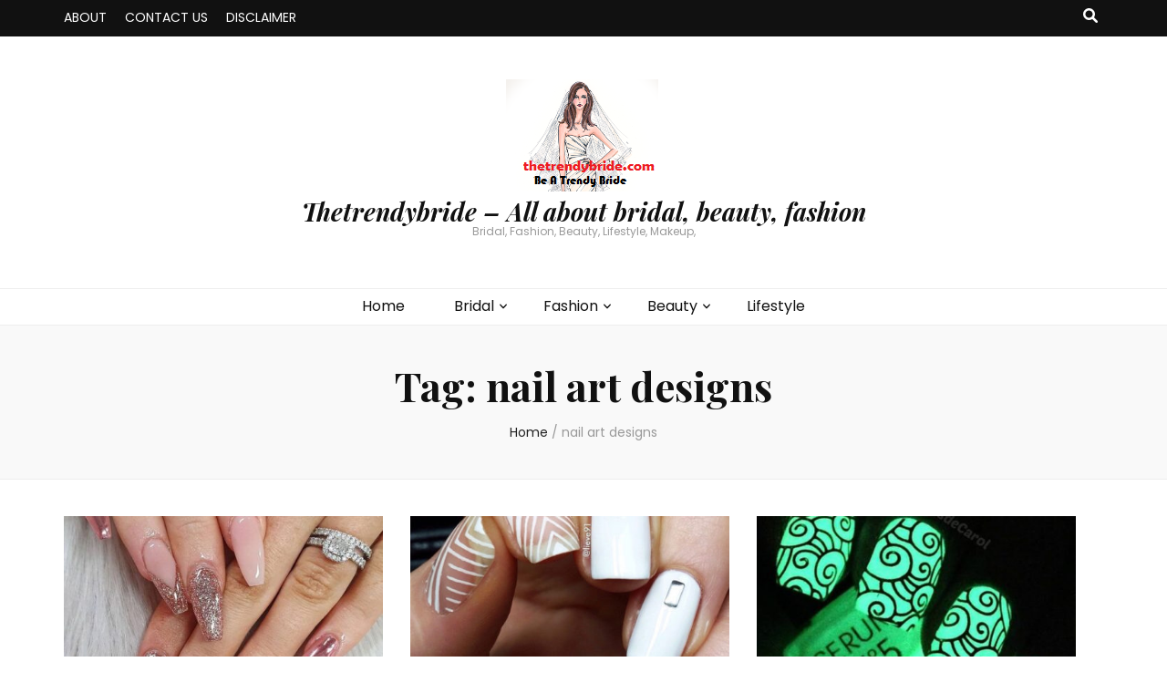

--- FILE ---
content_type: text/html; charset=UTF-8
request_url: https://www.thetrendybride.com/tag/nail-art-designs/
body_size: 12670
content:
    <!DOCTYPE html>
    <html lang="en">
    <head itemscope itemtype="http://schema.org/WebSite">

    <meta charset="UTF-8">
    <meta name="viewport" content="width=device-width, initial-scale=1">
    <link rel="profile" href="https://gmpg.org/xfn/11">
    <meta name='robots' content='index, follow, max-image-preview:large, max-snippet:-1, max-video-preview:-1' />
	<style>img:is([sizes="auto" i], [sizes^="auto," i]) { contain-intrinsic-size: 3000px 1500px }</style>
	
	<!-- This site is optimized with the Yoast SEO plugin v26.2 - https://yoast.com/wordpress/plugins/seo/ -->
	<title>nail art designs Archives - Thetrendybride - All about bridal, beauty, fashion</title>
	<link rel="canonical" href="https://www.thetrendybride.com/tag/nail-art-designs/" />
	<meta property="og:locale" content="en_US" />
	<meta property="og:type" content="article" />
	<meta property="og:title" content="nail art designs Archives - Thetrendybride - All about bridal, beauty, fashion" />
	<meta property="og:url" content="https://www.thetrendybride.com/tag/nail-art-designs/" />
	<meta property="og:site_name" content="Thetrendybride - All about bridal, beauty, fashion" />
	<meta name="twitter:card" content="summary_large_image" />
	<script type="application/ld+json" class="yoast-schema-graph">{"@context":"https://schema.org","@graph":[{"@type":"CollectionPage","@id":"https://www.thetrendybride.com/tag/nail-art-designs/","url":"https://www.thetrendybride.com/tag/nail-art-designs/","name":"nail art designs Archives - Thetrendybride - All about bridal, beauty, fashion","isPartOf":{"@id":"https://www.thetrendybride.com/#website"},"primaryImageOfPage":{"@id":"https://www.thetrendybride.com/tag/nail-art-designs/#primaryimage"},"image":{"@id":"https://www.thetrendybride.com/tag/nail-art-designs/#primaryimage"},"thumbnailUrl":"https://www.thetrendybride.com/wp-content/uploads/2025/04/bridal-nail-art-thumbanil.jpg","breadcrumb":{"@id":"https://www.thetrendybride.com/tag/nail-art-designs/#breadcrumb"},"inLanguage":"en"},{"@type":"ImageObject","inLanguage":"en","@id":"https://www.thetrendybride.com/tag/nail-art-designs/#primaryimage","url":"https://www.thetrendybride.com/wp-content/uploads/2025/04/bridal-nail-art-thumbanil.jpg","contentUrl":"https://www.thetrendybride.com/wp-content/uploads/2025/04/bridal-nail-art-thumbanil.jpg","width":655,"height":857},{"@type":"BreadcrumbList","@id":"https://www.thetrendybride.com/tag/nail-art-designs/#breadcrumb","itemListElement":[{"@type":"ListItem","position":1,"name":"Home","item":"https://www.thetrendybride.com/"},{"@type":"ListItem","position":2,"name":"nail art designs"}]},{"@type":"WebSite","@id":"https://www.thetrendybride.com/#website","url":"https://www.thetrendybride.com/","name":"Thetrendybride - All about bridal, beauty, fashion","description":"Bridal, Fashion, Beauty, Lifestyle, Makeup,","publisher":{"@id":"https://www.thetrendybride.com/#organization"},"potentialAction":[{"@type":"SearchAction","target":{"@type":"EntryPoint","urlTemplate":"https://www.thetrendybride.com/?s={search_term_string}"},"query-input":{"@type":"PropertyValueSpecification","valueRequired":true,"valueName":"search_term_string"}}],"inLanguage":"en"},{"@type":"Organization","@id":"https://www.thetrendybride.com/#organization","name":"Thetrendybride - All about bridal, beauty, fashion","url":"https://www.thetrendybride.com/","logo":{"@type":"ImageObject","inLanguage":"en","@id":"https://www.thetrendybride.com/#/schema/logo/image/","url":"https://www.thetrendybride.com/wp-content/uploads/2018/07/trendybride-logo.png","contentUrl":"https://www.thetrendybride.com/wp-content/uploads/2018/07/trendybride-logo.png","width":171,"height":123,"caption":"Thetrendybride - All about bridal, beauty, fashion"},"image":{"@id":"https://www.thetrendybride.com/#/schema/logo/image/"}}]}</script>
	<!-- / Yoast SEO plugin. -->


<link rel='dns-prefetch' href='//fonts.googleapis.com' />
<link rel="alternate" type="application/rss+xml" title="Thetrendybride - All about bridal, beauty, fashion &raquo; Feed" href="https://www.thetrendybride.com/feed/" />
<link rel="alternate" type="application/rss+xml" title="Thetrendybride - All about bridal, beauty, fashion &raquo; Comments Feed" href="https://www.thetrendybride.com/comments/feed/" />
<link rel="alternate" type="application/rss+xml" title="Thetrendybride - All about bridal, beauty, fashion &raquo; nail art designs Tag Feed" href="https://www.thetrendybride.com/tag/nail-art-designs/feed/" />
<script type="text/javascript">
/* <![CDATA[ */
window._wpemojiSettings = {"baseUrl":"https:\/\/s.w.org\/images\/core\/emoji\/16.0.1\/72x72\/","ext":".png","svgUrl":"https:\/\/s.w.org\/images\/core\/emoji\/16.0.1\/svg\/","svgExt":".svg","source":{"concatemoji":"https:\/\/www.thetrendybride.com\/wp-includes\/js\/wp-emoji-release.min.js?ver=6.8.3"}};
/*! This file is auto-generated */
!function(s,n){var o,i,e;function c(e){try{var t={supportTests:e,timestamp:(new Date).valueOf()};sessionStorage.setItem(o,JSON.stringify(t))}catch(e){}}function p(e,t,n){e.clearRect(0,0,e.canvas.width,e.canvas.height),e.fillText(t,0,0);var t=new Uint32Array(e.getImageData(0,0,e.canvas.width,e.canvas.height).data),a=(e.clearRect(0,0,e.canvas.width,e.canvas.height),e.fillText(n,0,0),new Uint32Array(e.getImageData(0,0,e.canvas.width,e.canvas.height).data));return t.every(function(e,t){return e===a[t]})}function u(e,t){e.clearRect(0,0,e.canvas.width,e.canvas.height),e.fillText(t,0,0);for(var n=e.getImageData(16,16,1,1),a=0;a<n.data.length;a++)if(0!==n.data[a])return!1;return!0}function f(e,t,n,a){switch(t){case"flag":return n(e,"\ud83c\udff3\ufe0f\u200d\u26a7\ufe0f","\ud83c\udff3\ufe0f\u200b\u26a7\ufe0f")?!1:!n(e,"\ud83c\udde8\ud83c\uddf6","\ud83c\udde8\u200b\ud83c\uddf6")&&!n(e,"\ud83c\udff4\udb40\udc67\udb40\udc62\udb40\udc65\udb40\udc6e\udb40\udc67\udb40\udc7f","\ud83c\udff4\u200b\udb40\udc67\u200b\udb40\udc62\u200b\udb40\udc65\u200b\udb40\udc6e\u200b\udb40\udc67\u200b\udb40\udc7f");case"emoji":return!a(e,"\ud83e\udedf")}return!1}function g(e,t,n,a){var r="undefined"!=typeof WorkerGlobalScope&&self instanceof WorkerGlobalScope?new OffscreenCanvas(300,150):s.createElement("canvas"),o=r.getContext("2d",{willReadFrequently:!0}),i=(o.textBaseline="top",o.font="600 32px Arial",{});return e.forEach(function(e){i[e]=t(o,e,n,a)}),i}function t(e){var t=s.createElement("script");t.src=e,t.defer=!0,s.head.appendChild(t)}"undefined"!=typeof Promise&&(o="wpEmojiSettingsSupports",i=["flag","emoji"],n.supports={everything:!0,everythingExceptFlag:!0},e=new Promise(function(e){s.addEventListener("DOMContentLoaded",e,{once:!0})}),new Promise(function(t){var n=function(){try{var e=JSON.parse(sessionStorage.getItem(o));if("object"==typeof e&&"number"==typeof e.timestamp&&(new Date).valueOf()<e.timestamp+604800&&"object"==typeof e.supportTests)return e.supportTests}catch(e){}return null}();if(!n){if("undefined"!=typeof Worker&&"undefined"!=typeof OffscreenCanvas&&"undefined"!=typeof URL&&URL.createObjectURL&&"undefined"!=typeof Blob)try{var e="postMessage("+g.toString()+"("+[JSON.stringify(i),f.toString(),p.toString(),u.toString()].join(",")+"));",a=new Blob([e],{type:"text/javascript"}),r=new Worker(URL.createObjectURL(a),{name:"wpTestEmojiSupports"});return void(r.onmessage=function(e){c(n=e.data),r.terminate(),t(n)})}catch(e){}c(n=g(i,f,p,u))}t(n)}).then(function(e){for(var t in e)n.supports[t]=e[t],n.supports.everything=n.supports.everything&&n.supports[t],"flag"!==t&&(n.supports.everythingExceptFlag=n.supports.everythingExceptFlag&&n.supports[t]);n.supports.everythingExceptFlag=n.supports.everythingExceptFlag&&!n.supports.flag,n.DOMReady=!1,n.readyCallback=function(){n.DOMReady=!0}}).then(function(){return e}).then(function(){var e;n.supports.everything||(n.readyCallback(),(e=n.source||{}).concatemoji?t(e.concatemoji):e.wpemoji&&e.twemoji&&(t(e.twemoji),t(e.wpemoji)))}))}((window,document),window._wpemojiSettings);
/* ]]> */
</script>
<style id='wp-emoji-styles-inline-css' type='text/css'>

	img.wp-smiley, img.emoji {
		display: inline !important;
		border: none !important;
		box-shadow: none !important;
		height: 1em !important;
		width: 1em !important;
		margin: 0 0.07em !important;
		vertical-align: -0.1em !important;
		background: none !important;
		padding: 0 !important;
	}
</style>
<link rel='stylesheet' id='wp-block-library-css' href='https://www.thetrendybride.com/wp-includes/css/dist/block-library/style.min.css?ver=6.8.3' type='text/css' media='all' />
<style id='classic-theme-styles-inline-css' type='text/css'>
/*! This file is auto-generated */
.wp-block-button__link{color:#fff;background-color:#32373c;border-radius:9999px;box-shadow:none;text-decoration:none;padding:calc(.667em + 2px) calc(1.333em + 2px);font-size:1.125em}.wp-block-file__button{background:#32373c;color:#fff;text-decoration:none}
</style>
<style id='global-styles-inline-css' type='text/css'>
:root{--wp--preset--aspect-ratio--square: 1;--wp--preset--aspect-ratio--4-3: 4/3;--wp--preset--aspect-ratio--3-4: 3/4;--wp--preset--aspect-ratio--3-2: 3/2;--wp--preset--aspect-ratio--2-3: 2/3;--wp--preset--aspect-ratio--16-9: 16/9;--wp--preset--aspect-ratio--9-16: 9/16;--wp--preset--color--black: #000000;--wp--preset--color--cyan-bluish-gray: #abb8c3;--wp--preset--color--white: #ffffff;--wp--preset--color--pale-pink: #f78da7;--wp--preset--color--vivid-red: #cf2e2e;--wp--preset--color--luminous-vivid-orange: #ff6900;--wp--preset--color--luminous-vivid-amber: #fcb900;--wp--preset--color--light-green-cyan: #7bdcb5;--wp--preset--color--vivid-green-cyan: #00d084;--wp--preset--color--pale-cyan-blue: #8ed1fc;--wp--preset--color--vivid-cyan-blue: #0693e3;--wp--preset--color--vivid-purple: #9b51e0;--wp--preset--gradient--vivid-cyan-blue-to-vivid-purple: linear-gradient(135deg,rgba(6,147,227,1) 0%,rgb(155,81,224) 100%);--wp--preset--gradient--light-green-cyan-to-vivid-green-cyan: linear-gradient(135deg,rgb(122,220,180) 0%,rgb(0,208,130) 100%);--wp--preset--gradient--luminous-vivid-amber-to-luminous-vivid-orange: linear-gradient(135deg,rgba(252,185,0,1) 0%,rgba(255,105,0,1) 100%);--wp--preset--gradient--luminous-vivid-orange-to-vivid-red: linear-gradient(135deg,rgba(255,105,0,1) 0%,rgb(207,46,46) 100%);--wp--preset--gradient--very-light-gray-to-cyan-bluish-gray: linear-gradient(135deg,rgb(238,238,238) 0%,rgb(169,184,195) 100%);--wp--preset--gradient--cool-to-warm-spectrum: linear-gradient(135deg,rgb(74,234,220) 0%,rgb(151,120,209) 20%,rgb(207,42,186) 40%,rgb(238,44,130) 60%,rgb(251,105,98) 80%,rgb(254,248,76) 100%);--wp--preset--gradient--blush-light-purple: linear-gradient(135deg,rgb(255,206,236) 0%,rgb(152,150,240) 100%);--wp--preset--gradient--blush-bordeaux: linear-gradient(135deg,rgb(254,205,165) 0%,rgb(254,45,45) 50%,rgb(107,0,62) 100%);--wp--preset--gradient--luminous-dusk: linear-gradient(135deg,rgb(255,203,112) 0%,rgb(199,81,192) 50%,rgb(65,88,208) 100%);--wp--preset--gradient--pale-ocean: linear-gradient(135deg,rgb(255,245,203) 0%,rgb(182,227,212) 50%,rgb(51,167,181) 100%);--wp--preset--gradient--electric-grass: linear-gradient(135deg,rgb(202,248,128) 0%,rgb(113,206,126) 100%);--wp--preset--gradient--midnight: linear-gradient(135deg,rgb(2,3,129) 0%,rgb(40,116,252) 100%);--wp--preset--font-size--small: 13px;--wp--preset--font-size--medium: 20px;--wp--preset--font-size--large: 36px;--wp--preset--font-size--x-large: 42px;--wp--preset--spacing--20: 0.44rem;--wp--preset--spacing--30: 0.67rem;--wp--preset--spacing--40: 1rem;--wp--preset--spacing--50: 1.5rem;--wp--preset--spacing--60: 2.25rem;--wp--preset--spacing--70: 3.38rem;--wp--preset--spacing--80: 5.06rem;--wp--preset--shadow--natural: 6px 6px 9px rgba(0, 0, 0, 0.2);--wp--preset--shadow--deep: 12px 12px 50px rgba(0, 0, 0, 0.4);--wp--preset--shadow--sharp: 6px 6px 0px rgba(0, 0, 0, 0.2);--wp--preset--shadow--outlined: 6px 6px 0px -3px rgba(255, 255, 255, 1), 6px 6px rgba(0, 0, 0, 1);--wp--preset--shadow--crisp: 6px 6px 0px rgba(0, 0, 0, 1);}:where(.is-layout-flex){gap: 0.5em;}:where(.is-layout-grid){gap: 0.5em;}body .is-layout-flex{display: flex;}.is-layout-flex{flex-wrap: wrap;align-items: center;}.is-layout-flex > :is(*, div){margin: 0;}body .is-layout-grid{display: grid;}.is-layout-grid > :is(*, div){margin: 0;}:where(.wp-block-columns.is-layout-flex){gap: 2em;}:where(.wp-block-columns.is-layout-grid){gap: 2em;}:where(.wp-block-post-template.is-layout-flex){gap: 1.25em;}:where(.wp-block-post-template.is-layout-grid){gap: 1.25em;}.has-black-color{color: var(--wp--preset--color--black) !important;}.has-cyan-bluish-gray-color{color: var(--wp--preset--color--cyan-bluish-gray) !important;}.has-white-color{color: var(--wp--preset--color--white) !important;}.has-pale-pink-color{color: var(--wp--preset--color--pale-pink) !important;}.has-vivid-red-color{color: var(--wp--preset--color--vivid-red) !important;}.has-luminous-vivid-orange-color{color: var(--wp--preset--color--luminous-vivid-orange) !important;}.has-luminous-vivid-amber-color{color: var(--wp--preset--color--luminous-vivid-amber) !important;}.has-light-green-cyan-color{color: var(--wp--preset--color--light-green-cyan) !important;}.has-vivid-green-cyan-color{color: var(--wp--preset--color--vivid-green-cyan) !important;}.has-pale-cyan-blue-color{color: var(--wp--preset--color--pale-cyan-blue) !important;}.has-vivid-cyan-blue-color{color: var(--wp--preset--color--vivid-cyan-blue) !important;}.has-vivid-purple-color{color: var(--wp--preset--color--vivid-purple) !important;}.has-black-background-color{background-color: var(--wp--preset--color--black) !important;}.has-cyan-bluish-gray-background-color{background-color: var(--wp--preset--color--cyan-bluish-gray) !important;}.has-white-background-color{background-color: var(--wp--preset--color--white) !important;}.has-pale-pink-background-color{background-color: var(--wp--preset--color--pale-pink) !important;}.has-vivid-red-background-color{background-color: var(--wp--preset--color--vivid-red) !important;}.has-luminous-vivid-orange-background-color{background-color: var(--wp--preset--color--luminous-vivid-orange) !important;}.has-luminous-vivid-amber-background-color{background-color: var(--wp--preset--color--luminous-vivid-amber) !important;}.has-light-green-cyan-background-color{background-color: var(--wp--preset--color--light-green-cyan) !important;}.has-vivid-green-cyan-background-color{background-color: var(--wp--preset--color--vivid-green-cyan) !important;}.has-pale-cyan-blue-background-color{background-color: var(--wp--preset--color--pale-cyan-blue) !important;}.has-vivid-cyan-blue-background-color{background-color: var(--wp--preset--color--vivid-cyan-blue) !important;}.has-vivid-purple-background-color{background-color: var(--wp--preset--color--vivid-purple) !important;}.has-black-border-color{border-color: var(--wp--preset--color--black) !important;}.has-cyan-bluish-gray-border-color{border-color: var(--wp--preset--color--cyan-bluish-gray) !important;}.has-white-border-color{border-color: var(--wp--preset--color--white) !important;}.has-pale-pink-border-color{border-color: var(--wp--preset--color--pale-pink) !important;}.has-vivid-red-border-color{border-color: var(--wp--preset--color--vivid-red) !important;}.has-luminous-vivid-orange-border-color{border-color: var(--wp--preset--color--luminous-vivid-orange) !important;}.has-luminous-vivid-amber-border-color{border-color: var(--wp--preset--color--luminous-vivid-amber) !important;}.has-light-green-cyan-border-color{border-color: var(--wp--preset--color--light-green-cyan) !important;}.has-vivid-green-cyan-border-color{border-color: var(--wp--preset--color--vivid-green-cyan) !important;}.has-pale-cyan-blue-border-color{border-color: var(--wp--preset--color--pale-cyan-blue) !important;}.has-vivid-cyan-blue-border-color{border-color: var(--wp--preset--color--vivid-cyan-blue) !important;}.has-vivid-purple-border-color{border-color: var(--wp--preset--color--vivid-purple) !important;}.has-vivid-cyan-blue-to-vivid-purple-gradient-background{background: var(--wp--preset--gradient--vivid-cyan-blue-to-vivid-purple) !important;}.has-light-green-cyan-to-vivid-green-cyan-gradient-background{background: var(--wp--preset--gradient--light-green-cyan-to-vivid-green-cyan) !important;}.has-luminous-vivid-amber-to-luminous-vivid-orange-gradient-background{background: var(--wp--preset--gradient--luminous-vivid-amber-to-luminous-vivid-orange) !important;}.has-luminous-vivid-orange-to-vivid-red-gradient-background{background: var(--wp--preset--gradient--luminous-vivid-orange-to-vivid-red) !important;}.has-very-light-gray-to-cyan-bluish-gray-gradient-background{background: var(--wp--preset--gradient--very-light-gray-to-cyan-bluish-gray) !important;}.has-cool-to-warm-spectrum-gradient-background{background: var(--wp--preset--gradient--cool-to-warm-spectrum) !important;}.has-blush-light-purple-gradient-background{background: var(--wp--preset--gradient--blush-light-purple) !important;}.has-blush-bordeaux-gradient-background{background: var(--wp--preset--gradient--blush-bordeaux) !important;}.has-luminous-dusk-gradient-background{background: var(--wp--preset--gradient--luminous-dusk) !important;}.has-pale-ocean-gradient-background{background: var(--wp--preset--gradient--pale-ocean) !important;}.has-electric-grass-gradient-background{background: var(--wp--preset--gradient--electric-grass) !important;}.has-midnight-gradient-background{background: var(--wp--preset--gradient--midnight) !important;}.has-small-font-size{font-size: var(--wp--preset--font-size--small) !important;}.has-medium-font-size{font-size: var(--wp--preset--font-size--medium) !important;}.has-large-font-size{font-size: var(--wp--preset--font-size--large) !important;}.has-x-large-font-size{font-size: var(--wp--preset--font-size--x-large) !important;}
:where(.wp-block-post-template.is-layout-flex){gap: 1.25em;}:where(.wp-block-post-template.is-layout-grid){gap: 1.25em;}
:where(.wp-block-columns.is-layout-flex){gap: 2em;}:where(.wp-block-columns.is-layout-grid){gap: 2em;}
:root :where(.wp-block-pullquote){font-size: 1.5em;line-height: 1.6;}
</style>
<link rel='stylesheet' id='animate-css' href='https://www.thetrendybride.com/wp-content/themes/blossom-feminine/css/animate.min.css?ver=3.5.2' type='text/css' media='all' />
<link rel='stylesheet' id='blossom-feminine-style-css' href='https://www.thetrendybride.com/wp-content/themes/blossom-feminine/style.css?ver=6.8.3' type='text/css' media='all' />
<link rel='stylesheet' id='blossom-pretty-css' href='https://www.thetrendybride.com/wp-content/themes/blossom-pretty/style.css?ver=1.0.8' type='text/css' media='all' />
<link rel='stylesheet' id='owl-carousel-css' href='https://www.thetrendybride.com/wp-content/themes/blossom-feminine/css/owl.carousel.min.css?ver=2.2.1' type='text/css' media='all' />
<link rel='stylesheet' id='blossom-feminine-google-fonts-css' href='https://fonts.googleapis.com/css?family=Poppins%3A100%2C100italic%2C200%2C200italic%2C300%2C300italic%2Cregular%2Citalic%2C500%2C500italic%2C600%2C600italic%2C700%2C700italic%2C800%2C800italic%2C900%2C900italic%7CPlayfair+Display%3Aregular%2C500%2C600%2C700%2C800%2C900%2Citalic%2C500italic%2C600italic%2C700italic%2C800italic%2C900italic%7CPlayfair+Display%3A700italic' type='text/css' media='all' />
<script type="text/javascript" src="https://www.thetrendybride.com/wp-includes/js/jquery/jquery.min.js?ver=3.7.1" id="jquery-core-js"></script>
<script type="text/javascript" src="https://www.thetrendybride.com/wp-includes/js/jquery/jquery-migrate.min.js?ver=3.4.1" id="jquery-migrate-js"></script>
<link rel="https://api.w.org/" href="https://www.thetrendybride.com/wp-json/" /><link rel="alternate" title="JSON" type="application/json" href="https://www.thetrendybride.com/wp-json/wp/v2/tags/984" /><link rel="EditURI" type="application/rsd+xml" title="RSD" href="https://www.thetrendybride.com/xmlrpc.php?rsd" />
<meta name="generator" content="WordPress 6.8.3" />
<style type="text/css">.recentcomments a{display:inline !important;padding:0 !important;margin:0 !important;}</style><link rel="icon" href="https://www.thetrendybride.com/wp-content/uploads/2018/07/bride-sketch-100x100.jpg" sizes="32x32" />
<link rel="icon" href="https://www.thetrendybride.com/wp-content/uploads/2018/07/bride-sketch.jpg" sizes="192x192" />
<link rel="apple-touch-icon" href="https://www.thetrendybride.com/wp-content/uploads/2018/07/bride-sketch.jpg" />
<meta name="msapplication-TileImage" content="https://www.thetrendybride.com/wp-content/uploads/2018/07/bride-sketch.jpg" />
<style type='text/css' media='all'>     
    .content-newsletter .blossomthemes-email-newsletter-wrapper.bg-img:after,
    .widget_blossomthemes_email_newsletter_widget .blossomthemes-email-newsletter-wrapper:after{
        background: rgba(221, 51, 51, 0.8);    }
    
    /* primary color */
    a{
    	color: #dd3333;
    }
    
    a:hover, a:focus {
    	color: #dd3333;
    }

    .secondary-nav ul li a:hover,
    .secondary-nav ul li:hover > a,
    .secondary-nav .current_page_item > a,
    .secondary-nav .current-menu-item > a,
    .secondary-nav .current_page_ancestor > a,
    .secondary-nav .current-menu-ancestor > a,
    .secondary-nav ul li a:focus, 
    .secondary-nav ul li:focus > a, 
    .header-t .social-networks li a:hover,
    .header-t .social-networks li a:focus, 
    .main-navigation ul li a:hover,
    .main-navigation ul li:hover > a,
    .main-navigation .current_page_item > a,
    .main-navigation .current-menu-item > a,
    .main-navigation .current_page_ancestor > a,
    .main-navigation .current-menu-ancestor > a,
    .main-navigation ul li a:focus, 
    .main-navigation ul li:focus > a, 
    .banner .banner-text .cat-links a:hover,
    .banner .banner-text .cat-links a:focus, 
    .banner .banner-text .title a:hover,
    .banner .banner-text .title a:focus, 
    #primary .post .text-holder .entry-header .entry-title a:hover,
     #primary .post .text-holder .entry-header .entry-title a:focus, 
     .archive .blossom-portfolio .entry-header .entry-title a:hover, 
     .archive .blossom-portfolio .entry-header .entry-title a:focus, 
    .widget ul li a:hover,
 .widget ul li a:focus,
    .site-footer .widget ul li a:hover,
 .site-footer .widget ul li a:focus,
    .related-post .post .text-holder .cat-links a:hover,
 .related-post .post .text-holder .cat-links a:focus,
 .related-post .post .text-holder .entry-title a:hover,
 .related-post .post .text-holder .entry-title a:focus,
    .comments-area .comment-body .comment-metadata a:hover,
 .comments-area .comment-body .comment-metadata a:focus,
    .search #primary .search-post .text-holder .entry-header .entry-title a:hover,
 .search #primary .search-post .text-holder .entry-header .entry-title a:focus,
    .site-title a:hover, .site-title a:focus, 
    .widget_bttk_popular_post ul li .entry-header .entry-meta a:hover,
 .widget_bttk_popular_post ul li .entry-header .entry-meta a:focus,
 .widget_bttk_pro_recent_post ul li .entry-header .entry-meta a:hover,
 .widget_bttk_pro_recent_post ul li .entry-header .entry-meta a:focus,
    .widget_bttk_popular_post .style-two li .entry-header .cat-links a,
    .widget_bttk_pro_recent_post .style-two li .entry-header .cat-links a,
    .widget_bttk_popular_post .style-three li .entry-header .cat-links a,
    .widget_bttk_pro_recent_post .style-three li .entry-header .cat-links a,
    .site-footer .widget_bttk_posts_category_slider_widget .carousel-title .title a:hover,
 .site-footer .widget_bttk_posts_category_slider_widget .carousel-title .title a:focus,
    .portfolio-sorting .button:hover,
 .portfolio-sorting .button:focus,
    .portfolio-sorting .button.is-checked,
    .portfolio-item .portfolio-img-title a:hover,
 .portfolio-item .portfolio-img-title a:focus,
    .portfolio-item .portfolio-cat a:hover,
 .portfolio-item .portfolio-cat a:focus,
    .entry-header .portfolio-cat a:hover,
 .entry-header .portfolio-cat a:focus, 
    .widget ul li a:hover, .widget ul li a:focus, 
    .widget_bttk_posts_category_slider_widget .carousel-title .title a:hover, 
    .widget_bttk_posts_category_slider_widget .carousel-title .title a:focus, 
    .widget_bttk_popular_post ul li .entry-header .entry-meta a:hover, 
    .widget_bttk_popular_post ul li .entry-header .entry-meta a:focus, 
    .widget_bttk_pro_recent_post ul li .entry-header .entry-meta a:hover, 
    .widget_bttk_pro_recent_post ul li .entry-header .entry-meta a:focus, 
    #primary .post .text-holder .entry-footer .share .social-networks li a:hover,
 #primary .post .text-holder .entry-footer .share .social-networks li a:focus, 
 .author-section .text-holder .social-networks li a:hover,
 .author-section .text-holder .social-networks li a:focus, 
 .comments-area .comment-body .fn a:hover,
 .comments-area .comment-body .fn a:focus, 
 .archive #primary .post .text-holder .entry-header .top .share .social-networks li a:hover,
    .archive #primary .post .text-holder .entry-header .top .share .social-networks li a:focus,
    .widget_rss .widget-title a:hover,
.widget_rss .widget-title a:focus, 
.search #primary .search-post .text-holder .entry-header .top .share .social-networks li a:hover,
 .search #primary .search-post .text-holder .entry-header .top .share .social-networks li a:focus, 
 .submenu-toggle:hover, 
    .submenu-toggle:focus,
    .entry-content a:hover,
   .entry-summary a:hover,
   .page-content a:hover,
   .comment-content a:hover,
   .widget .textwidget a:hover{
        color: #dd3333;
    }

    .category-section .col .img-holder .text-holder,
    .pagination a{
        border-color: #dd3333;
    }

    .category-section .col .img-holder .text-holder span,
    #primary .post .text-holder .entry-footer .btn-readmore:hover,
    #primary .post .text-holder .entry-footer .btn-readmore:focus, 
    .pagination a:hover,
    .pagination a:focus,
    .widget_calendar caption,
    .widget_calendar table tbody td a,
    .widget_tag_cloud .tagcloud a:hover,
 .widget_tag_cloud .tagcloud a:focus,
    #blossom-top,
    .single #primary .post .entry-footer .tags a:hover,
    .single #primary .post .entry-footer .tags a:focus, 
    .error-holder .page-content a:hover,
 .error-holder .page-content a:focus,
    .widget_bttk_author_bio .readmore:hover,
 .widget_bttk_author_bio .readmore:focus,
    .widget_bttk_image_text_widget ul li .btn-readmore:hover,
 .widget_bttk_image_text_widget ul li .btn-readmore:focus,
    .widget_bttk_custom_categories ul li a:hover .post-count,
 .widget_bttk_custom_categories ul li a:hover:focus .post-count,
    .content-instagram ul li .instagram-meta .like,
    .content-instagram ul li .instagram-meta .comment,
    #secondary .widget_blossomtheme_featured_page_widget .text-holder .btn-readmore:hover,
 #secondary .widget_blossomtheme_featured_page_widget .text-holder .btn-readmore:focus,
    #secondary .widget_blossomtheme_companion_cta_widget .btn-cta:hover,
 #secondary .widget_blossomtheme_companion_cta_widget .btn-cta:focus,
    #secondary .widget_bttk_icon_text_widget .text-holder .btn-readmore:hover,
 #secondary .widget_bttk_icon_text_widget .text-holder .btn-readmore:focus,
    .site-footer .widget_blossomtheme_companion_cta_widget .btn-cta:hover,
 .site-footer .widget_blossomtheme_companion_cta_widget .btn-cta:focus,
    .site-footer .widget_blossomtheme_featured_page_widget .text-holder .btn-readmore:hover,
 .site-footer .widget_blossomtheme_featured_page_widget .text-holder .btn-readmore:focus,
    .site-footer .widget_bttk_icon_text_widget .text-holder .btn-readmore:hover,
 .site-footer .widget_bttk_icon_text_widget .text-holder .btn-readmore:focus, 
    .widget_bttk_social_links ul li a:hover, 
    .widget_bttk_social_links ul li a:focus, 
    .widget_bttk_posts_category_slider_widget .owl-theme .owl-prev:hover,
 .widget_bttk_posts_category_slider_widget .owl-theme .owl-prev:focus,
 .widget_bttk_posts_category_slider_widget .owl-theme .owl-next:hover,
 .widget_bttk_posts_category_slider_widget .owl-theme .owl-next:focus{
        background: #dd3333;
    }

    .pagination .current,
    .post-navigation .nav-links .nav-previous a:hover,
    .post-navigation .nav-links .nav-next a:hover, 
 .post-navigation .nav-links .nav-previous a:focus,
 .post-navigation .nav-links .nav-next a:focus{
        background: #dd3333;
        border-color: #dd3333;
    }

    #primary .post .entry-content blockquote,
    #primary .page .entry-content blockquote{
        border-bottom-color: #dd3333;
        border-top-color: #dd3333;
    }

    #primary .post .entry-content .pull-left,
    #primary .page .entry-content .pull-left,
    #primary .post .entry-content .pull-right,
    #primary .page .entry-content .pull-right{border-left-color: #dd3333;}

    .error-holder .page-content h2{
        text-shadow: 6px 6px 0 #dd3333;
    }

    
    body,
    button,
    input,
    select,
    optgroup,
    textarea{
        font-family : Poppins;
        font-size   : 16px;
    }

    #primary .post .entry-content blockquote cite,
    #primary .page .entry-content blockquote cite {
        font-family : Poppins;
    }

    .banner .banner-text .title,
    #primary .sticky .text-holder .entry-header .entry-title,
    #primary .post .text-holder .entry-header .entry-title,
    .author-section .text-holder .title,
    .post-navigation .nav-links .nav-previous .post-title,
    .post-navigation .nav-links .nav-next .post-title,
    .related-post .post .text-holder .entry-title,
    .comments-area .comments-title,
    .comments-area .comment-body .fn,
    .comments-area .comment-reply-title,
    .page-header .page-title,
    #primary .post .entry-content blockquote,
    #primary .page .entry-content blockquote,
    #primary .post .entry-content .pull-left,
    #primary .page .entry-content .pull-left,
    #primary .post .entry-content .pull-right,
    #primary .page .entry-content .pull-right,
    #primary .post .entry-content h1,
    #primary .page .entry-content h1,
    #primary .post .entry-content h2,
    #primary .page .entry-content h2,
    #primary .post .entry-content h3,
    #primary .page .entry-content h3,
    #primary .post .entry-content h4,
    #primary .page .entry-content h4,
    #primary .post .entry-content h5,
    #primary .page .entry-content h5,
    #primary .post .entry-content h6,
    #primary .page .entry-content h6,
    .search #primary .search-post .text-holder .entry-header .entry-title,
    .error-holder .page-content h2,
    .widget_bttk_author_bio .title-holder,
    .widget_bttk_popular_post ul li .entry-header .entry-title,
    .widget_bttk_pro_recent_post ul li .entry-header .entry-title,
    .widget_bttk_posts_category_slider_widget .carousel-title .title,
    .content-newsletter .blossomthemes-email-newsletter-wrapper .text-holder h3,
    .widget_blossomthemes_email_newsletter_widget .blossomthemes-email-newsletter-wrapper .text-holder h3,
    #secondary .widget_bttk_testimonial_widget .text-holder .name,
    #secondary .widget_bttk_description_widget .text-holder .name,
    .site-footer .widget_bttk_description_widget .text-holder .name,
    .site-footer .widget_bttk_testimonial_widget .text-holder .name,
    .portfolio-text-holder .portfolio-img-title,
    .portfolio-holder .entry-header .entry-title,
    .single-blossom-portfolio .post-navigation .nav-previous a,
    .single-blossom-portfolio .post-navigation .nav-next a,
    .related-portfolio-title{
        font-family: Playfair Display;
    }

    .site-title{
        font-size   : 27px;
        font-family : Playfair Display;
        font-weight : 700;
        font-style  : italic;
    }
    
               
    </style>
</head>

<body class="archive tag tag-nail-art-designs tag-984 wp-custom-logo wp-theme-blossom-feminine wp-child-theme-blossom-pretty hfeed rightsidebar blog-layout-two" itemscope itemtype="http://schema.org/WebPage">
	
    <div id="page" class="site"><a aria-label="skip to content" class="skip-link" href="#content">Skip to Content</a>
        <header id="masthead" class="site-header" itemscope itemtype="http://schema.org/WPHeader">
    
		<div class="header-t">
			<div class="container">

                				    <button aria-label="secondary menu toggle button" id="secondary-toggle-button" data-toggle-target=".menu-modal" data-toggle-body-class="showing-menu-modal" aria-expanded="false" data-set-focus=".close-nav-toggle"><i class="fa fa-bars"></i></button>	
                
                <nav id="secondary-navigation" class="secondary-nav" itemscope itemtype="http://schema.org/SiteNavigationElement">
                    <div class="secondary-menu-list menu-modal cover-modal" data-modal-target-string=".menu-modal">
                        <button class="close close-nav-toggle" data-toggle-target=".menu-modal" data-toggle-body-class="showing-menu-modal" aria-expanded="false" data-set-focus=".menu-modal">
                            <span class="toggle-bar"></span>
                            <span class="toggle-bar"></span>
                        </button>
                        <div class="mobile-menu" aria-label="Mobile">
                			<div class="menu-top-bar-container"><ul id="secondary-menu" class="menu-modal"><li id="menu-item-1100" class="menu-item menu-item-type-post_type menu-item-object-page menu-item-1100"><a href="https://www.thetrendybride.com/about-2/">ABOUT</a></li>
<li id="menu-item-1099" class="menu-item menu-item-type-post_type menu-item-object-page menu-item-1099"><a href="https://www.thetrendybride.com/contact-us/">CONTACT US</a></li>
<li id="menu-item-1098" class="menu-item menu-item-type-post_type menu-item-object-page menu-item-1098"><a href="https://www.thetrendybride.com/disclaimer/">DISCLAIMER</a></li>
</ul></div>                        </div>
                    </div>
                
        		</nav><!-- #secondary-navigation -->
                
				<div class="right">
					<div class="tools">
						<div class="form-section">
							<button aria-label="search toggle button" id="btn-search" class="search-toggle btn-search " data-toggle-target=".search-modal" data-toggle-body-class="showing-search-modal" data-set-focus=".search-modal .search-field" aria-expanded="false">
                                <i class="fas fa-search"></i>
                            </button>
							<div class="form-holder search-modal cover-modal" data-modal-target-string=".search-modal">
								<div class="form-holder-inner">
                                    <form role="search" method="get" class="search-form" action="https://www.thetrendybride.com/">
				<label>
					<span class="screen-reader-text">Search for:</span>
					<input type="search" class="search-field" placeholder="Search &hellip;" value="" name="s" />
				</label>
				<input type="submit" class="search-submit" value="Search" />
			</form>                        
                                </div>
							</div>
						</div>
                        					
					</div>
                    
					                    
				</div>
                
			</div>
		</div><!-- .header-t -->
        
		<div class="header-m site-branding">
			<div class="container" itemscope itemtype="http://schema.org/Organization">
				<a href="https://www.thetrendybride.com/" class="custom-logo-link" rel="home"><img width="171" height="123" src="https://www.thetrendybride.com/wp-content/uploads/2018/07/trendybride-logo.png" class="custom-logo" alt="Thetrendybride &#8211; All about bridal, beauty, fashion" decoding="async" /></a>                    <p class="site-title" itemprop="name"><a href="https://www.thetrendybride.com/" rel="home" itemprop="url">Thetrendybride &#8211; All about bridal, beauty, fashion</a></p>
                                    <p class="site-description" itemprop="description">Bridal, Fashion, Beauty, Lifestyle, Makeup,</p>
                			</div>
		</div><!-- .header-m -->
        
		<div class="header-b">
			<div class="container">
				<button aria-label="primary menu toggle button" id="primary-toggle-button" data-toggle-target=".main-menu-modal" data-toggle-body-class="showing-main-menu-modal" aria-expanded="false" data-set-focus=".close-main-nav-toggle"><i class="fa fa-bars"></i></button>
				<nav id="site-navigation" class="main-navigation" itemscope itemtype="http://schema.org/SiteNavigationElement">
                    <div class="primary-menu-list main-menu-modal cover-modal" data-modal-target-string=".main-menu-modal">
                        <button class="close close-main-nav-toggle" data-toggle-target=".main-menu-modal" data-toggle-body-class="showing-main-menu-modal" aria-expanded="false" data-set-focus=".main-menu-modal"><i class="fa fa-times"></i>Close</button>
                        <div class="mobile-menu" aria-label="Mobile">
                			<div class="menu-primary-menu-container"><ul id="primary-menu" class="main-menu-modal"><li id="menu-item-949" class="menu-item menu-item-type-custom menu-item-object-custom menu-item-home menu-item-949"><a href="https://www.thetrendybride.com">Home</a></li>
<li id="menu-item-951" class="menu-item menu-item-type-taxonomy menu-item-object-category menu-item-has-children menu-item-951"><a href="https://www.thetrendybride.com/category/bridal/">Bridal</a>
<ul class="sub-menu">
	<li id="menu-item-954" class="menu-item menu-item-type-taxonomy menu-item-object-category menu-item-954"><a href="https://www.thetrendybride.com/category/hair/">Hair</a></li>
	<li id="menu-item-1146" class="menu-item menu-item-type-taxonomy menu-item-object-category menu-item-1146"><a href="https://www.thetrendybride.com/category/indian-bride/">Indian Bride</a></li>
	<li id="menu-item-952" class="menu-item menu-item-type-taxonomy menu-item-object-category menu-item-952"><a href="https://www.thetrendybride.com/category/engagement/">Engagement</a></li>
	<li id="menu-item-1143" class="menu-item menu-item-type-taxonomy menu-item-object-category menu-item-1143"><a href="https://www.thetrendybride.com/category/sangeet-night/">Sangeet Night</a></li>
	<li id="menu-item-956" class="menu-item menu-item-type-taxonomy menu-item-object-category menu-item-956"><a href="https://www.thetrendybride.com/category/honeymoon/">Honeymoon</a></li>
	<li id="menu-item-1159" class="menu-item menu-item-type-taxonomy menu-item-object-category menu-item-1159"><a href="https://www.thetrendybride.com/category/real-weddings/">Real Weddings</a></li>
</ul>
</li>
<li id="menu-item-1142" class="menu-item menu-item-type-taxonomy menu-item-object-category menu-item-has-children menu-item-1142"><a href="https://www.thetrendybride.com/category/fashion/">Fashion</a>
<ul class="sub-menu">
	<li id="menu-item-957" class="menu-item menu-item-type-taxonomy menu-item-object-category menu-item-957"><a href="https://www.thetrendybride.com/category/jewelry/">Jewelry</a></li>
</ul>
</li>
<li id="menu-item-1155" class="menu-item menu-item-type-taxonomy menu-item-object-category menu-item-has-children menu-item-1155"><a href="https://www.thetrendybride.com/category/beauty/">Beauty</a>
<ul class="sub-menu">
	<li id="menu-item-1154" class="menu-item menu-item-type-taxonomy menu-item-object-category menu-item-1154"><a href="https://www.thetrendybride.com/category/makeup/">Makeup</a></li>
	<li id="menu-item-1156" class="menu-item menu-item-type-taxonomy menu-item-object-category menu-item-1156"><a href="https://www.thetrendybride.com/category/health/">Health</a></li>
</ul>
</li>
<li id="menu-item-958" class="menu-item menu-item-type-taxonomy menu-item-object-category menu-item-958"><a href="https://www.thetrendybride.com/category/lifestyle/">Lifestyle</a></li>
</ul></div>                        </div>
                    </div>
        		</nav><!-- #site-navigation -->                
			</div>
		</div><!-- .header-b -->
        
	</header><!-- #masthead -->
        <div class="top-bar">
		<div class="container">
			    <header class="page-header">
    <h1 class="page-title">Tag: <span>nail art designs</span></h1>    </header><!-- .page-header -->
    <div class="breadcrumb-wrapper">
                <div id="crumbs" itemscope itemtype="http://schema.org/BreadcrumbList"> 
                    <span itemprop="itemListElement" itemscope itemtype="http://schema.org/ListItem">
                        <a itemprop="item" href="https://www.thetrendybride.com"><span itemprop="name">Home</span></a>
                        <meta itemprop="position" content="1" />
                        <span class="separator">/</span>
                    </span><span class="current" itemprop="itemListElement" itemscope itemtype="http://schema.org/ListItem"><a itemprop="item" href="https://www.thetrendybride.com/tag/nail-art-designs/"><span itemprop="name">nail art designs</span></a><meta itemprop="position" content="2" /></span></div></div><!-- .breadcrumb-wrapper -->		</div>
	</div>
        <div class="container main-content">
                <div id="content" class="site-content">
            <div class="row">
    
	<div id="primary" class="content-area">
		<main id="main" class="site-main">

		            
            <div class="row">
            
<article id="post-3662" class="post-3662 post type-post status-publish format-standard has-post-thumbnail hentry category-bridal category-fashion category-nails tag-2025-nail-art tag-bridal-nail-art-images tag-nail-art tag-nail-art-designs tag-nail-art-ideas tag-nail-art-inspiration tag-nail-designs tag-nail-ideas-2025 tag-nails" itemscope itemtype="https://schema.org/Blog">
	
    <a href="https://www.thetrendybride.com/2025/04/from-classic-to-glam-stunning-nail-art-for-your-big-day/" class="post-thumbnail"><img width="450" height="300" src="https://www.thetrendybride.com/wp-content/uploads/2025/04/bridal-nail-art-thumbanil-450x300.jpg" class="attachment-blossom-feminine-cat size-blossom-feminine-cat wp-post-image" alt="" decoding="async" fetchpriority="high" /></a>    
    <div class="text-holder">        
            <header class="entry-header">
    <div class="top"></div><h2 class="entry-title" itemprop="headline"><a href="https://www.thetrendybride.com/2025/04/from-classic-to-glam-stunning-nail-art-for-your-big-day/" rel="bookmark">From Classic to Glam: Stunning Nail Art for Your Big Day</a></h2><div class="entry-meta"><span class="byline" itemprop="author" itemscope itemtype="https://schema.org/Person"> by <span class="author vcard" itemprop="name"><a class="url fn n" href="https://www.thetrendybride.com/author/admin/">admin</a></span></span><span class="posted-on"><span class="text-on">updated on </span><a href="https://www.thetrendybride.com/2025/04/from-classic-to-glam-stunning-nail-art-for-your-big-day/" rel="bookmark"><time class="entry-date published updated" datetime="2025-04-10T13:02:17+05:30" itemprop="dateModified">April 10, 2025</time><time class="updated" datetime="2025-04-10T13:02:16+05:30" itemprop="datePublished">April 10, 2025</time></a></span><span class="comments"><i class="fa fa-comment"></i><a href="https://www.thetrendybride.com/2025/04/from-classic-to-glam-stunning-nail-art-for-your-big-day/#respond">Leave a Comment<span class="screen-reader-text"> on From Classic to Glam: Stunning Nail Art for Your Big Day</span></a></span></div><!-- .entry-meta -->	</header><!-- .entry-header home-->
        
    <div class="entry-content" itemprop="text">
		<p>Introduction: Nails That Make a Statement Hello, gorgeous brides! On &hellip; </p>
	</div><!-- .entry-content -->      
        <footer class="entry-footer">
    	</footer><!-- .entry-footer home-->
        </div><!-- .text-holder -->
    
</article><!-- #post-3662 -->
<article id="post-164" class="post-164 post type-post status-publish format-standard has-post-thumbnail hentry category-bridal category-honeymoon tag-hand-beauty tag-honeymoon-fashion tag-nail-art tag-nail-art-designs tag-nail-art-for-bridal tag-nail-art-ideas tag-nail-polish tag-white-nail-paint" itemscope itemtype="https://schema.org/Blog">
	
    <a href="https://www.thetrendybride.com/2024/01/white-nail-art-ideas-for-honeymoon/" class="post-thumbnail"><img width="450" height="300" src="https://www.thetrendybride.com/wp-content/uploads/2016/05/white-nail-art-ideas-36-450x300.jpg" class="attachment-blossom-feminine-cat size-blossom-feminine-cat wp-post-image" alt="" decoding="async" /></a>    
    <div class="text-holder">        
            <header class="entry-header">
    <div class="top"></div><h2 class="entry-title" itemprop="headline"><a href="https://www.thetrendybride.com/2024/01/white-nail-art-ideas-for-honeymoon/" rel="bookmark">White Nail Art Ideas For Honeymoon</a></h2><div class="entry-meta"><span class="byline" itemprop="author" itemscope itemtype="https://schema.org/Person"> by <span class="author vcard" itemprop="name"><a class="url fn n" href="https://www.thetrendybride.com/author/jyoti-vats/">Jyoti Vats</a></span></span><span class="posted-on"><span class="text-on">updated on </span><a href="https://www.thetrendybride.com/2024/01/white-nail-art-ideas-for-honeymoon/" rel="bookmark"><time class="entry-date published updated" datetime="2024-01-29T13:57:40+05:30" itemprop="dateModified">January 29, 2024</time><time class="updated" datetime="2024-01-29T01:56:00+05:30" itemprop="datePublished">January 29, 2024</time></a></span><span class="comments"><i class="fa fa-comment"></i><a href="https://www.thetrendybride.com/2024/01/white-nail-art-ideas-for-honeymoon/#respond">Leave a Comment<span class="screen-reader-text"> on White Nail Art Ideas For Honeymoon</span></a></span></div><!-- .entry-meta -->	</header><!-- .entry-header home-->
        
    <div class="entry-content" itemprop="text">
		<p>Hello everyone! Are you planning for a honeymoon soon? But &hellip; </p>
	</div><!-- .entry-content -->      
        <footer class="entry-footer">
    	</footer><!-- .entry-footer home-->
        </div><!-- .text-holder -->
    
</article><!-- #post-164 -->
<article id="post-502" class="post-502 post type-post status-publish format-standard has-post-thumbnail hentry category-bridal category-wedding tag-bridal-nail-art tag-fashion tag-glowy-nail-art tag-glowy-nail-art-ideas tag-nail-art-designs tag-nail-art-ideas tag-nail-polish tag-nails-nail-art tag-neon-nails" itemscope itemtype="https://schema.org/Blog">
	
    <a href="https://www.thetrendybride.com/2020/07/best-examples-of-glowing-nail-art-ideas-for-you-2/" class="post-thumbnail"><img width="450" height="300" src="https://www.thetrendybride.com/wp-content/uploads/2015/10/glow-nails-art-1.1-450x300.jpg" class="attachment-blossom-feminine-cat size-blossom-feminine-cat wp-post-image" alt="" decoding="async" /></a>    
    <div class="text-holder">        
            <header class="entry-header">
    <div class="top"></div><h2 class="entry-title" itemprop="headline"><a href="https://www.thetrendybride.com/2020/07/best-examples-of-glowing-nail-art-ideas-for-you-2/" rel="bookmark">Best Examples Of Glowing Nail Art Ideas For You</a></h2><div class="entry-meta"><span class="byline" itemprop="author" itemscope itemtype="https://schema.org/Person"> by <span class="author vcard" itemprop="name"><a class="url fn n" href="https://www.thetrendybride.com/author/jyoti-vats/">Jyoti Vats</a></span></span><span class="posted-on"><span class="text-on">updated on </span><a href="https://www.thetrendybride.com/2020/07/best-examples-of-glowing-nail-art-ideas-for-you-2/" rel="bookmark"><time class="entry-date published updated" datetime="2020-07-24T15:28:27+05:30" itemprop="dateModified">July 24, 2020</time><time class="updated" datetime="2020-07-24T01:57:00+05:30" itemprop="datePublished">July 24, 2020</time></a></span><span class="comments"><i class="fa fa-comment"></i><a href="https://www.thetrendybride.com/2020/07/best-examples-of-glowing-nail-art-ideas-for-you-2/#comments">3 Comments<span class="screen-reader-text"> on Best Examples Of Glowing Nail Art Ideas For You</span></a></span></div><!-- .entry-meta -->	</header><!-- .entry-header home-->
        
    <div class="entry-content" itemprop="text">
		<p>How many of you like nail art? And what if &hellip; </p>
	</div><!-- .entry-content -->      
        <footer class="entry-footer">
    	</footer><!-- .entry-footer home-->
        </div><!-- .text-holder -->
    
</article><!-- #post-502 -->            </div>
            
            
		</main><!-- #main -->
	</div><!-- #primary -->

            </div><!-- .row/not-found -->
        </div><!-- #content -->
            </div><!-- .container/.main-content -->
    <div class="content-instagram">[instagram-feed]</div>    <footer id="colophon" class="site-footer" itemscope itemtype="http://schema.org/WPFooter">
    
    <div class="footer-t">
		<div class="container">
			<div class="row column-4">
                            <div class="col">
                   <section id="meta-8" class="widget widget_meta"><h2 class="widget-title" itemprop="name">Meta</h2>
		<ul>
						<li><a rel="nofollow" href="https://www.thetrendybride.com/wp-login.php">Log in</a></li>
			<li><a href="https://www.thetrendybride.com/feed/">Entries feed</a></li>
			<li><a href="https://www.thetrendybride.com/comments/feed/">Comments feed</a></li>

			<li><a href="https://wordpress.org/">WordPress.org</a></li>
		</ul>

		</section><section id="recent-comments-3" class="widget widget_recent_comments"><h2 class="widget-title" itemprop="name">Recent Comments</h2><ul id="recentcomments"><li class="recentcomments"><span class="comment-author-link"><span itemprop="name"><a href="https://littleginnie.com/" rel="external nofollow" class="url" itemprop="url">Little Ginnie</a></span></span> on <a href="https://www.thetrendybride.com/2024/04/unboxing-the-best-a-moms-honest-review-of-themomstores-baby-essentials/#comment-125062">Unboxing the Best: A Mom&#8217;s Honest Review of Themomstore&#8217;s Baby Essentials!</a></li><li class="recentcomments"><span class="comment-author-link"><span itemprop="name"><a href="https://LaDonnaDiOggi.blogspot.com" rel="external nofollow" class="url" itemprop="url">Woman Today</a></span></span> on <a href="https://www.thetrendybride.com/2025/04/brides-everywhere-are-ditching-diamonds-for-these-gorgeous-alternatives/#comment-122502">Brides Everywhere Are Ditching Diamonds for These Gorgeous Alternatives</a></li><li class="recentcomments"><span class="comment-author-link"><span itemprop="name"><a href="https://LaDonnaDiOggi.blogspot.com" rel="external nofollow" class="url" itemprop="url">Woman Today</a></span></span> on <a href="https://www.thetrendybride.com/2025/06/shapellx-redefining-confidence-with-the-best-shapewear/#comment-122450">Shapellx: Redefining Confidence with the Best Shapewear</a></li><li class="recentcomments"><span class="comment-author-link"><span itemprop="name"><a href="http://www.couture-case.com/" rel="external nofollow" class="url" itemprop="url">Jelena Dimić</a></span></span> on <a href="https://www.thetrendybride.com/2025/03/gym-fashion-and-styling-tips-look-trendy-while-you-sweat/#comment-119509">Gym Fashion and Styling Tips: Look Trendy While You Sweat!</a></li><li class="recentcomments"><span class="comment-author-link"><span itemprop="name"><a href="https://www.aboutlifeandlove.com/" rel="external nofollow" class="url" itemprop="url">Lux</a></span></span> on <a href="https://www.thetrendybride.com/2025/01/25-nude-nail-art-ideas-to-try-for-various-wedding-occasions-3/#comment-118559">25 + Nude Nail Art Ideas To Try For Various Wedding Occasions</a></li></ul></section> 
                </div>
                            <div class="col">
                   <section id="recent-comments-7" class="widget widget_recent_comments"><h2 class="widget-title" itemprop="name">Recent Comments</h2><ul id="recentcomments-7"><li class="recentcomments"><span class="comment-author-link"><span itemprop="name"><a href="https://littleginnie.com/" rel="external nofollow" class="url" itemprop="url">Little Ginnie</a></span></span> on <a href="https://www.thetrendybride.com/2024/04/unboxing-the-best-a-moms-honest-review-of-themomstores-baby-essentials/#comment-125062">Unboxing the Best: A Mom&#8217;s Honest Review of Themomstore&#8217;s Baby Essentials!</a></li><li class="recentcomments"><span class="comment-author-link"><span itemprop="name"><a href="https://LaDonnaDiOggi.blogspot.com" rel="external nofollow" class="url" itemprop="url">Woman Today</a></span></span> on <a href="https://www.thetrendybride.com/2025/04/brides-everywhere-are-ditching-diamonds-for-these-gorgeous-alternatives/#comment-122502">Brides Everywhere Are Ditching Diamonds for These Gorgeous Alternatives</a></li><li class="recentcomments"><span class="comment-author-link"><span itemprop="name"><a href="https://LaDonnaDiOggi.blogspot.com" rel="external nofollow" class="url" itemprop="url">Woman Today</a></span></span> on <a href="https://www.thetrendybride.com/2025/06/shapellx-redefining-confidence-with-the-best-shapewear/#comment-122450">Shapellx: Redefining Confidence with the Best Shapewear</a></li><li class="recentcomments"><span class="comment-author-link"><span itemprop="name"><a href="http://www.couture-case.com/" rel="external nofollow" class="url" itemprop="url">Jelena Dimić</a></span></span> on <a href="https://www.thetrendybride.com/2025/03/gym-fashion-and-styling-tips-look-trendy-while-you-sweat/#comment-119509">Gym Fashion and Styling Tips: Look Trendy While You Sweat!</a></li><li class="recentcomments"><span class="comment-author-link"><span itemprop="name"><a href="https://www.aboutlifeandlove.com/" rel="external nofollow" class="url" itemprop="url">Lux</a></span></span> on <a href="https://www.thetrendybride.com/2025/01/25-nude-nail-art-ideas-to-try-for-various-wedding-occasions-3/#comment-118559">25 + Nude Nail Art Ideas To Try For Various Wedding Occasions</a></li></ul></section><section id="meta-3" class="widget widget_meta"><h2 class="widget-title" itemprop="name">Meta</h2>
		<ul>
						<li><a rel="nofollow" href="https://www.thetrendybride.com/wp-login.php">Log in</a></li>
			<li><a href="https://www.thetrendybride.com/feed/">Entries feed</a></li>
			<li><a href="https://www.thetrendybride.com/comments/feed/">Comments feed</a></li>

			<li><a href="https://wordpress.org/">WordPress.org</a></li>
		</ul>

		</section> 
                </div>
                            <div class="col">
                   
		<section id="recent-posts-5" class="widget widget_recent_entries">
		<h2 class="widget-title" itemprop="name">Recent Posts</h2>
		<ul>
											<li>
					<a href="https://www.thetrendybride.com/2025/10/the-black-lehenga-that-stole-my-heart-honest-review-of-alaya-by-stage3/">The Black Lehenga That Stole My Heart — Honest Review of Alaya by Stage3</a>
									</li>
											<li>
					<a href="https://www.thetrendybride.com/2025/10/8-gorgeous-red-lehenga-looks-for-a-trendy-bride/">8 Gorgeous Red Lehenga Looks for a Trendy Bride</a>
									</li>
											<li>
					<a href="https://www.thetrendybride.com/2025/09/gym-wear-guide-how-to-pick-the-right-pieces-for-style-comfort/">Gym Wear Guide: How to Pick the Right Pieces for Style &amp; Comfort</a>
									</li>
											<li>
					<a href="https://www.thetrendybride.com/2025/09/future-wedding-plans-your-guide-to-a-dreamy-celebration/">Future Wedding Plans: Your Guide to a Dreamy Celebration</a>
									</li>
											<li>
					<a href="https://www.thetrendybride.com/2025/09/bridal-glow-facial-reveal-your-wedding-day-radiance/">Bridal Glow Facial: Reveal Your Wedding Day Radiance</a>
									</li>
					</ul>

		</section><section id="meta-5" class="widget widget_meta"><h2 class="widget-title" itemprop="name">Meta</h2>
		<ul>
						<li><a rel="nofollow" href="https://www.thetrendybride.com/wp-login.php">Log in</a></li>
			<li><a href="https://www.thetrendybride.com/feed/">Entries feed</a></li>
			<li><a href="https://www.thetrendybride.com/comments/feed/">Comments feed</a></li>

			<li><a href="https://wordpress.org/">WordPress.org</a></li>
		</ul>

		</section> 
                </div>
                            <div class="col">
                   <section id="search-8" class="widget widget_search"><form role="search" method="get" class="search-form" action="https://www.thetrendybride.com/">
				<label>
					<span class="screen-reader-text">Search for:</span>
					<input type="search" class="search-field" placeholder="Search &hellip;" value="" name="s" />
				</label>
				<input type="submit" class="search-submit" value="Search" />
			</form></section><section id="archives-4" class="widget widget_archive"><h2 class="widget-title" itemprop="name">Archives</h2>		<label class="screen-reader-text" for="archives-dropdown-4">Archives</label>
		<select id="archives-dropdown-4" name="archive-dropdown">
			
			<option value="">Select Month</option>
				<option value='https://www.thetrendybride.com/2025/10/'> October 2025 </option>
	<option value='https://www.thetrendybride.com/2025/09/'> September 2025 </option>
	<option value='https://www.thetrendybride.com/2025/08/'> August 2025 </option>
	<option value='https://www.thetrendybride.com/2025/07/'> July 2025 </option>
	<option value='https://www.thetrendybride.com/2025/06/'> June 2025 </option>
	<option value='https://www.thetrendybride.com/2025/05/'> May 2025 </option>
	<option value='https://www.thetrendybride.com/2025/04/'> April 2025 </option>
	<option value='https://www.thetrendybride.com/2025/03/'> March 2025 </option>
	<option value='https://www.thetrendybride.com/2025/02/'> February 2025 </option>
	<option value='https://www.thetrendybride.com/2025/01/'> January 2025 </option>
	<option value='https://www.thetrendybride.com/2024/12/'> December 2024 </option>
	<option value='https://www.thetrendybride.com/2024/11/'> November 2024 </option>
	<option value='https://www.thetrendybride.com/2024/10/'> October 2024 </option>
	<option value='https://www.thetrendybride.com/2024/09/'> September 2024 </option>
	<option value='https://www.thetrendybride.com/2024/08/'> August 2024 </option>
	<option value='https://www.thetrendybride.com/2024/07/'> July 2024 </option>
	<option value='https://www.thetrendybride.com/2024/06/'> June 2024 </option>
	<option value='https://www.thetrendybride.com/2024/05/'> May 2024 </option>
	<option value='https://www.thetrendybride.com/2024/04/'> April 2024 </option>
	<option value='https://www.thetrendybride.com/2024/03/'> March 2024 </option>
	<option value='https://www.thetrendybride.com/2024/02/'> February 2024 </option>
	<option value='https://www.thetrendybride.com/2024/01/'> January 2024 </option>
	<option value='https://www.thetrendybride.com/2023/12/'> December 2023 </option>
	<option value='https://www.thetrendybride.com/2023/11/'> November 2023 </option>
	<option value='https://www.thetrendybride.com/2023/09/'> September 2023 </option>
	<option value='https://www.thetrendybride.com/2023/08/'> August 2023 </option>
	<option value='https://www.thetrendybride.com/2023/07/'> July 2023 </option>
	<option value='https://www.thetrendybride.com/2023/06/'> June 2023 </option>
	<option value='https://www.thetrendybride.com/2023/05/'> May 2023 </option>
	<option value='https://www.thetrendybride.com/2023/04/'> April 2023 </option>
	<option value='https://www.thetrendybride.com/2023/03/'> March 2023 </option>
	<option value='https://www.thetrendybride.com/2023/01/'> January 2023 </option>
	<option value='https://www.thetrendybride.com/2022/12/'> December 2022 </option>
	<option value='https://www.thetrendybride.com/2022/11/'> November 2022 </option>
	<option value='https://www.thetrendybride.com/2022/10/'> October 2022 </option>
	<option value='https://www.thetrendybride.com/2022/09/'> September 2022 </option>
	<option value='https://www.thetrendybride.com/2022/08/'> August 2022 </option>
	<option value='https://www.thetrendybride.com/2022/07/'> July 2022 </option>
	<option value='https://www.thetrendybride.com/2022/06/'> June 2022 </option>
	<option value='https://www.thetrendybride.com/2022/05/'> May 2022 </option>
	<option value='https://www.thetrendybride.com/2022/04/'> April 2022 </option>
	<option value='https://www.thetrendybride.com/2022/03/'> March 2022 </option>
	<option value='https://www.thetrendybride.com/2022/02/'> February 2022 </option>
	<option value='https://www.thetrendybride.com/2022/01/'> January 2022 </option>
	<option value='https://www.thetrendybride.com/2021/12/'> December 2021 </option>
	<option value='https://www.thetrendybride.com/2021/11/'> November 2021 </option>
	<option value='https://www.thetrendybride.com/2021/10/'> October 2021 </option>
	<option value='https://www.thetrendybride.com/2021/09/'> September 2021 </option>
	<option value='https://www.thetrendybride.com/2021/08/'> August 2021 </option>
	<option value='https://www.thetrendybride.com/2021/07/'> July 2021 </option>
	<option value='https://www.thetrendybride.com/2021/06/'> June 2021 </option>
	<option value='https://www.thetrendybride.com/2021/05/'> May 2021 </option>
	<option value='https://www.thetrendybride.com/2021/04/'> April 2021 </option>
	<option value='https://www.thetrendybride.com/2021/03/'> March 2021 </option>
	<option value='https://www.thetrendybride.com/2021/02/'> February 2021 </option>
	<option value='https://www.thetrendybride.com/2021/01/'> January 2021 </option>
	<option value='https://www.thetrendybride.com/2020/12/'> December 2020 </option>
	<option value='https://www.thetrendybride.com/2020/11/'> November 2020 </option>
	<option value='https://www.thetrendybride.com/2020/10/'> October 2020 </option>
	<option value='https://www.thetrendybride.com/2020/09/'> September 2020 </option>
	<option value='https://www.thetrendybride.com/2020/08/'> August 2020 </option>
	<option value='https://www.thetrendybride.com/2020/07/'> July 2020 </option>
	<option value='https://www.thetrendybride.com/2020/06/'> June 2020 </option>
	<option value='https://www.thetrendybride.com/2020/05/'> May 2020 </option>
	<option value='https://www.thetrendybride.com/2020/04/'> April 2020 </option>
	<option value='https://www.thetrendybride.com/2020/02/'> February 2020 </option>
	<option value='https://www.thetrendybride.com/2020/01/'> January 2020 </option>
	<option value='https://www.thetrendybride.com/2019/12/'> December 2019 </option>
	<option value='https://www.thetrendybride.com/2019/11/'> November 2019 </option>
	<option value='https://www.thetrendybride.com/2019/09/'> September 2019 </option>
	<option value='https://www.thetrendybride.com/2019/08/'> August 2019 </option>
	<option value='https://www.thetrendybride.com/2019/07/'> July 2019 </option>
	<option value='https://www.thetrendybride.com/2019/06/'> June 2019 </option>
	<option value='https://www.thetrendybride.com/2019/05/'> May 2019 </option>
	<option value='https://www.thetrendybride.com/2019/04/'> April 2019 </option>
	<option value='https://www.thetrendybride.com/2019/03/'> March 2019 </option>
	<option value='https://www.thetrendybride.com/2019/02/'> February 2019 </option>
	<option value='https://www.thetrendybride.com/2019/01/'> January 2019 </option>
	<option value='https://www.thetrendybride.com/2018/12/'> December 2018 </option>
	<option value='https://www.thetrendybride.com/2018/11/'> November 2018 </option>
	<option value='https://www.thetrendybride.com/2018/10/'> October 2018 </option>
	<option value='https://www.thetrendybride.com/2018/09/'> September 2018 </option>
	<option value='https://www.thetrendybride.com/2018/08/'> August 2018 </option>
	<option value='https://www.thetrendybride.com/2018/07/'> July 2018 </option>
	<option value='https://www.thetrendybride.com/2018/06/'> June 2018 </option>
	<option value='https://www.thetrendybride.com/2018/05/'> May 2018 </option>
	<option value='https://www.thetrendybride.com/2018/04/'> April 2018 </option>
	<option value='https://www.thetrendybride.com/2018/03/'> March 2018 </option>
	<option value='https://www.thetrendybride.com/2018/02/'> February 2018 </option>
	<option value='https://www.thetrendybride.com/2018/01/'> January 2018 </option>
	<option value='https://www.thetrendybride.com/2017/12/'> December 2017 </option>
	<option value='https://www.thetrendybride.com/2017/11/'> November 2017 </option>
	<option value='https://www.thetrendybride.com/2017/10/'> October 2017 </option>
	<option value='https://www.thetrendybride.com/2017/09/'> September 2017 </option>
	<option value='https://www.thetrendybride.com/2017/08/'> August 2017 </option>
	<option value='https://www.thetrendybride.com/2017/07/'> July 2017 </option>
	<option value='https://www.thetrendybride.com/2017/04/'> April 2017 </option>
	<option value='https://www.thetrendybride.com/2016/10/'> October 2016 </option>
	<option value='https://www.thetrendybride.com/2016/09/'> September 2016 </option>
	<option value='https://www.thetrendybride.com/2016/08/'> August 2016 </option>
	<option value='https://www.thetrendybride.com/2016/07/'> July 2016 </option>
	<option value='https://www.thetrendybride.com/2016/06/'> June 2016 </option>
	<option value='https://www.thetrendybride.com/2016/05/'> May 2016 </option>
	<option value='https://www.thetrendybride.com/2016/04/'> April 2016 </option>
	<option value='https://www.thetrendybride.com/2016/03/'> March 2016 </option>
	<option value='https://www.thetrendybride.com/2016/02/'> February 2016 </option>
	<option value='https://www.thetrendybride.com/2016/01/'> January 2016 </option>
	<option value='https://www.thetrendybride.com/2015/12/'> December 2015 </option>
	<option value='https://www.thetrendybride.com/2015/11/'> November 2015 </option>
	<option value='https://www.thetrendybride.com/2015/10/'> October 2015 </option>
	<option value='https://www.thetrendybride.com/2015/09/'> September 2015 </option>
	<option value='https://www.thetrendybride.com/2015/08/'> August 2015 </option>

		</select>

			<script type="text/javascript">
/* <![CDATA[ */

(function() {
	var dropdown = document.getElementById( "archives-dropdown-4" );
	function onSelectChange() {
		if ( dropdown.options[ dropdown.selectedIndex ].value !== '' ) {
			document.location.href = this.options[ this.selectedIndex ].value;
		}
	}
	dropdown.onchange = onSelectChange;
})();

/* ]]> */
</script>
</section><section id="recent-comments-5" class="widget widget_recent_comments"><h2 class="widget-title" itemprop="name">Recent Comments</h2><ul id="recentcomments-5"><li class="recentcomments"><span class="comment-author-link"><span itemprop="name"><a href="https://littleginnie.com/" rel="external nofollow" class="url" itemprop="url">Little Ginnie</a></span></span> on <a href="https://www.thetrendybride.com/2024/04/unboxing-the-best-a-moms-honest-review-of-themomstores-baby-essentials/#comment-125062">Unboxing the Best: A Mom&#8217;s Honest Review of Themomstore&#8217;s Baby Essentials!</a></li><li class="recentcomments"><span class="comment-author-link"><span itemprop="name"><a href="https://LaDonnaDiOggi.blogspot.com" rel="external nofollow" class="url" itemprop="url">Woman Today</a></span></span> on <a href="https://www.thetrendybride.com/2025/04/brides-everywhere-are-ditching-diamonds-for-these-gorgeous-alternatives/#comment-122502">Brides Everywhere Are Ditching Diamonds for These Gorgeous Alternatives</a></li><li class="recentcomments"><span class="comment-author-link"><span itemprop="name"><a href="https://LaDonnaDiOggi.blogspot.com" rel="external nofollow" class="url" itemprop="url">Woman Today</a></span></span> on <a href="https://www.thetrendybride.com/2025/06/shapellx-redefining-confidence-with-the-best-shapewear/#comment-122450">Shapellx: Redefining Confidence with the Best Shapewear</a></li><li class="recentcomments"><span class="comment-author-link"><span itemprop="name"><a href="http://www.couture-case.com/" rel="external nofollow" class="url" itemprop="url">Jelena Dimić</a></span></span> on <a href="https://www.thetrendybride.com/2025/03/gym-fashion-and-styling-tips-look-trendy-while-you-sweat/#comment-119509">Gym Fashion and Styling Tips: Look Trendy While You Sweat!</a></li></ul></section> 
                </div>
                        </div>
		</div>
	</div>
        <div class="site-info">
        <div class="container">
            <span class="copyright">Copyright © thetrendybride 2025. All Rights Reserved</span> Blossom Pretty | Developed By <a href="https://blossomthemes.com/" rel="nofollow" target="_blank">Blossom Themes</a>. Powered by <a href="https://wordpress.org/" target="_blank">WordPress</a>.                    
        </div>
    </div>
        </footer><!-- #colophon -->
        <button aria-label="go to top button" id="blossom-top">
		<span><i class="fa fa-angle-up"></i>TOP</span>
	</button>
        </div><!-- #page -->
    <script type="speculationrules">
{"prefetch":[{"source":"document","where":{"and":[{"href_matches":"\/*"},{"not":{"href_matches":["\/wp-*.php","\/wp-admin\/*","\/wp-content\/uploads\/*","\/wp-content\/*","\/wp-content\/plugins\/*","\/wp-content\/themes\/blossom-pretty\/*","\/wp-content\/themes\/blossom-feminine\/*","\/*\\?(.+)"]}},{"not":{"selector_matches":"a[rel~=\"nofollow\"]"}},{"not":{"selector_matches":".no-prefetch, .no-prefetch a"}}]},"eagerness":"conservative"}]}
</script>
<script type="text/javascript" id="blossom-pretty-js-extra">
/* <![CDATA[ */
var blossom_pretty_data = {"rtl":"","auto":""};
/* ]]> */
</script>
<script type="text/javascript" src="https://www.thetrendybride.com/wp-content/themes/blossom-pretty/js/custom.js?ver=1.0.8" id="blossom-pretty-js"></script>
<script type="text/javascript" src="https://www.thetrendybride.com/wp-content/themes/blossom-feminine/js/all.min.js?ver=6.1.1" id="all-js"></script>
<script type="text/javascript" src="https://www.thetrendybride.com/wp-content/themes/blossom-feminine/js/v4-shims.min.js?ver=6.1.1" id="v4-shims-js"></script>
<script type="text/javascript" src="https://www.thetrendybride.com/wp-content/themes/blossom-feminine/js/sticky-kit.min.js?ver=1.1.3" id="sticky-kit-js"></script>
<script type="text/javascript" src="https://www.thetrendybride.com/wp-content/themes/blossom-feminine/js/owl.carousel.min.js?ver=2.2.1" id="owl-carousel-js"></script>
<script type="text/javascript" src="https://www.thetrendybride.com/wp-content/themes/blossom-feminine/js/owlcarousel2-a11ylayer.min.js?ver=0.2.1" id="owlcarousel2-a11ylayer-js"></script>
<script type="text/javascript" src="https://www.thetrendybride.com/wp-content/themes/blossom-feminine/js/jquery.matchHeight.min.js?ver=0.7.2" id="jquery-matchHeight-js"></script>
<script type="text/javascript" src="https://www.thetrendybride.com/wp-content/themes/blossom-feminine/js/wow.min.js?ver=1.1.3" id="wow-js"></script>
<script type="text/javascript" id="blossom-feminine-custom-js-extra">
/* <![CDATA[ */
var blossom_feminine_data = {"rtl":"","animation":"fadeOut","auto":""};
/* ]]> */
</script>
<script type="text/javascript" src="https://www.thetrendybride.com/wp-content/themes/blossom-feminine/js/custom.min.js?ver=1.0.8" id="blossom-feminine-custom-js"></script>
<script type="text/javascript" src="https://www.thetrendybride.com/wp-content/themes/blossom-feminine/js/modal-accessibility.min.js?ver=1.0.8" id="blossom-feminine-modal-js"></script>

<script defer src="https://static.cloudflareinsights.com/beacon.min.js/vcd15cbe7772f49c399c6a5babf22c1241717689176015" integrity="sha512-ZpsOmlRQV6y907TI0dKBHq9Md29nnaEIPlkf84rnaERnq6zvWvPUqr2ft8M1aS28oN72PdrCzSjY4U6VaAw1EQ==" data-cf-beacon='{"version":"2024.11.0","token":"aed10266c82f427b894511937dfd855e","r":1,"server_timing":{"name":{"cfCacheStatus":true,"cfEdge":true,"cfExtPri":true,"cfL4":true,"cfOrigin":true,"cfSpeedBrain":true},"location_startswith":null}}' crossorigin="anonymous"></script>
</body>
</html>
